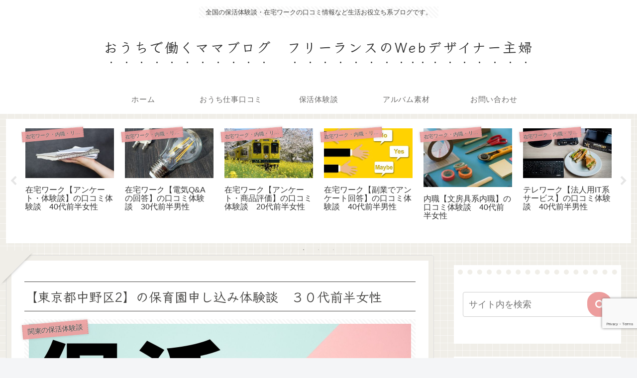

--- FILE ---
content_type: text/html; charset=utf-8
request_url: https://www.google.com/recaptcha/api2/anchor?ar=1&k=6LflsaUcAAAAAG4rfvN3kJq-tT7hIjKiUbVS3gX4&co=aHR0cHM6Ly9mcmVlbGFuY2UtbWFtYS53b3JrOjQ0Mw..&hl=en&v=PoyoqOPhxBO7pBk68S4YbpHZ&size=invisible&anchor-ms=20000&execute-ms=30000&cb=bheed91av4g4
body_size: 48724
content:
<!DOCTYPE HTML><html dir="ltr" lang="en"><head><meta http-equiv="Content-Type" content="text/html; charset=UTF-8">
<meta http-equiv="X-UA-Compatible" content="IE=edge">
<title>reCAPTCHA</title>
<style type="text/css">
/* cyrillic-ext */
@font-face {
  font-family: 'Roboto';
  font-style: normal;
  font-weight: 400;
  font-stretch: 100%;
  src: url(//fonts.gstatic.com/s/roboto/v48/KFO7CnqEu92Fr1ME7kSn66aGLdTylUAMa3GUBHMdazTgWw.woff2) format('woff2');
  unicode-range: U+0460-052F, U+1C80-1C8A, U+20B4, U+2DE0-2DFF, U+A640-A69F, U+FE2E-FE2F;
}
/* cyrillic */
@font-face {
  font-family: 'Roboto';
  font-style: normal;
  font-weight: 400;
  font-stretch: 100%;
  src: url(//fonts.gstatic.com/s/roboto/v48/KFO7CnqEu92Fr1ME7kSn66aGLdTylUAMa3iUBHMdazTgWw.woff2) format('woff2');
  unicode-range: U+0301, U+0400-045F, U+0490-0491, U+04B0-04B1, U+2116;
}
/* greek-ext */
@font-face {
  font-family: 'Roboto';
  font-style: normal;
  font-weight: 400;
  font-stretch: 100%;
  src: url(//fonts.gstatic.com/s/roboto/v48/KFO7CnqEu92Fr1ME7kSn66aGLdTylUAMa3CUBHMdazTgWw.woff2) format('woff2');
  unicode-range: U+1F00-1FFF;
}
/* greek */
@font-face {
  font-family: 'Roboto';
  font-style: normal;
  font-weight: 400;
  font-stretch: 100%;
  src: url(//fonts.gstatic.com/s/roboto/v48/KFO7CnqEu92Fr1ME7kSn66aGLdTylUAMa3-UBHMdazTgWw.woff2) format('woff2');
  unicode-range: U+0370-0377, U+037A-037F, U+0384-038A, U+038C, U+038E-03A1, U+03A3-03FF;
}
/* math */
@font-face {
  font-family: 'Roboto';
  font-style: normal;
  font-weight: 400;
  font-stretch: 100%;
  src: url(//fonts.gstatic.com/s/roboto/v48/KFO7CnqEu92Fr1ME7kSn66aGLdTylUAMawCUBHMdazTgWw.woff2) format('woff2');
  unicode-range: U+0302-0303, U+0305, U+0307-0308, U+0310, U+0312, U+0315, U+031A, U+0326-0327, U+032C, U+032F-0330, U+0332-0333, U+0338, U+033A, U+0346, U+034D, U+0391-03A1, U+03A3-03A9, U+03B1-03C9, U+03D1, U+03D5-03D6, U+03F0-03F1, U+03F4-03F5, U+2016-2017, U+2034-2038, U+203C, U+2040, U+2043, U+2047, U+2050, U+2057, U+205F, U+2070-2071, U+2074-208E, U+2090-209C, U+20D0-20DC, U+20E1, U+20E5-20EF, U+2100-2112, U+2114-2115, U+2117-2121, U+2123-214F, U+2190, U+2192, U+2194-21AE, U+21B0-21E5, U+21F1-21F2, U+21F4-2211, U+2213-2214, U+2216-22FF, U+2308-230B, U+2310, U+2319, U+231C-2321, U+2336-237A, U+237C, U+2395, U+239B-23B7, U+23D0, U+23DC-23E1, U+2474-2475, U+25AF, U+25B3, U+25B7, U+25BD, U+25C1, U+25CA, U+25CC, U+25FB, U+266D-266F, U+27C0-27FF, U+2900-2AFF, U+2B0E-2B11, U+2B30-2B4C, U+2BFE, U+3030, U+FF5B, U+FF5D, U+1D400-1D7FF, U+1EE00-1EEFF;
}
/* symbols */
@font-face {
  font-family: 'Roboto';
  font-style: normal;
  font-weight: 400;
  font-stretch: 100%;
  src: url(//fonts.gstatic.com/s/roboto/v48/KFO7CnqEu92Fr1ME7kSn66aGLdTylUAMaxKUBHMdazTgWw.woff2) format('woff2');
  unicode-range: U+0001-000C, U+000E-001F, U+007F-009F, U+20DD-20E0, U+20E2-20E4, U+2150-218F, U+2190, U+2192, U+2194-2199, U+21AF, U+21E6-21F0, U+21F3, U+2218-2219, U+2299, U+22C4-22C6, U+2300-243F, U+2440-244A, U+2460-24FF, U+25A0-27BF, U+2800-28FF, U+2921-2922, U+2981, U+29BF, U+29EB, U+2B00-2BFF, U+4DC0-4DFF, U+FFF9-FFFB, U+10140-1018E, U+10190-1019C, U+101A0, U+101D0-101FD, U+102E0-102FB, U+10E60-10E7E, U+1D2C0-1D2D3, U+1D2E0-1D37F, U+1F000-1F0FF, U+1F100-1F1AD, U+1F1E6-1F1FF, U+1F30D-1F30F, U+1F315, U+1F31C, U+1F31E, U+1F320-1F32C, U+1F336, U+1F378, U+1F37D, U+1F382, U+1F393-1F39F, U+1F3A7-1F3A8, U+1F3AC-1F3AF, U+1F3C2, U+1F3C4-1F3C6, U+1F3CA-1F3CE, U+1F3D4-1F3E0, U+1F3ED, U+1F3F1-1F3F3, U+1F3F5-1F3F7, U+1F408, U+1F415, U+1F41F, U+1F426, U+1F43F, U+1F441-1F442, U+1F444, U+1F446-1F449, U+1F44C-1F44E, U+1F453, U+1F46A, U+1F47D, U+1F4A3, U+1F4B0, U+1F4B3, U+1F4B9, U+1F4BB, U+1F4BF, U+1F4C8-1F4CB, U+1F4D6, U+1F4DA, U+1F4DF, U+1F4E3-1F4E6, U+1F4EA-1F4ED, U+1F4F7, U+1F4F9-1F4FB, U+1F4FD-1F4FE, U+1F503, U+1F507-1F50B, U+1F50D, U+1F512-1F513, U+1F53E-1F54A, U+1F54F-1F5FA, U+1F610, U+1F650-1F67F, U+1F687, U+1F68D, U+1F691, U+1F694, U+1F698, U+1F6AD, U+1F6B2, U+1F6B9-1F6BA, U+1F6BC, U+1F6C6-1F6CF, U+1F6D3-1F6D7, U+1F6E0-1F6EA, U+1F6F0-1F6F3, U+1F6F7-1F6FC, U+1F700-1F7FF, U+1F800-1F80B, U+1F810-1F847, U+1F850-1F859, U+1F860-1F887, U+1F890-1F8AD, U+1F8B0-1F8BB, U+1F8C0-1F8C1, U+1F900-1F90B, U+1F93B, U+1F946, U+1F984, U+1F996, U+1F9E9, U+1FA00-1FA6F, U+1FA70-1FA7C, U+1FA80-1FA89, U+1FA8F-1FAC6, U+1FACE-1FADC, U+1FADF-1FAE9, U+1FAF0-1FAF8, U+1FB00-1FBFF;
}
/* vietnamese */
@font-face {
  font-family: 'Roboto';
  font-style: normal;
  font-weight: 400;
  font-stretch: 100%;
  src: url(//fonts.gstatic.com/s/roboto/v48/KFO7CnqEu92Fr1ME7kSn66aGLdTylUAMa3OUBHMdazTgWw.woff2) format('woff2');
  unicode-range: U+0102-0103, U+0110-0111, U+0128-0129, U+0168-0169, U+01A0-01A1, U+01AF-01B0, U+0300-0301, U+0303-0304, U+0308-0309, U+0323, U+0329, U+1EA0-1EF9, U+20AB;
}
/* latin-ext */
@font-face {
  font-family: 'Roboto';
  font-style: normal;
  font-weight: 400;
  font-stretch: 100%;
  src: url(//fonts.gstatic.com/s/roboto/v48/KFO7CnqEu92Fr1ME7kSn66aGLdTylUAMa3KUBHMdazTgWw.woff2) format('woff2');
  unicode-range: U+0100-02BA, U+02BD-02C5, U+02C7-02CC, U+02CE-02D7, U+02DD-02FF, U+0304, U+0308, U+0329, U+1D00-1DBF, U+1E00-1E9F, U+1EF2-1EFF, U+2020, U+20A0-20AB, U+20AD-20C0, U+2113, U+2C60-2C7F, U+A720-A7FF;
}
/* latin */
@font-face {
  font-family: 'Roboto';
  font-style: normal;
  font-weight: 400;
  font-stretch: 100%;
  src: url(//fonts.gstatic.com/s/roboto/v48/KFO7CnqEu92Fr1ME7kSn66aGLdTylUAMa3yUBHMdazQ.woff2) format('woff2');
  unicode-range: U+0000-00FF, U+0131, U+0152-0153, U+02BB-02BC, U+02C6, U+02DA, U+02DC, U+0304, U+0308, U+0329, U+2000-206F, U+20AC, U+2122, U+2191, U+2193, U+2212, U+2215, U+FEFF, U+FFFD;
}
/* cyrillic-ext */
@font-face {
  font-family: 'Roboto';
  font-style: normal;
  font-weight: 500;
  font-stretch: 100%;
  src: url(//fonts.gstatic.com/s/roboto/v48/KFO7CnqEu92Fr1ME7kSn66aGLdTylUAMa3GUBHMdazTgWw.woff2) format('woff2');
  unicode-range: U+0460-052F, U+1C80-1C8A, U+20B4, U+2DE0-2DFF, U+A640-A69F, U+FE2E-FE2F;
}
/* cyrillic */
@font-face {
  font-family: 'Roboto';
  font-style: normal;
  font-weight: 500;
  font-stretch: 100%;
  src: url(//fonts.gstatic.com/s/roboto/v48/KFO7CnqEu92Fr1ME7kSn66aGLdTylUAMa3iUBHMdazTgWw.woff2) format('woff2');
  unicode-range: U+0301, U+0400-045F, U+0490-0491, U+04B0-04B1, U+2116;
}
/* greek-ext */
@font-face {
  font-family: 'Roboto';
  font-style: normal;
  font-weight: 500;
  font-stretch: 100%;
  src: url(//fonts.gstatic.com/s/roboto/v48/KFO7CnqEu92Fr1ME7kSn66aGLdTylUAMa3CUBHMdazTgWw.woff2) format('woff2');
  unicode-range: U+1F00-1FFF;
}
/* greek */
@font-face {
  font-family: 'Roboto';
  font-style: normal;
  font-weight: 500;
  font-stretch: 100%;
  src: url(//fonts.gstatic.com/s/roboto/v48/KFO7CnqEu92Fr1ME7kSn66aGLdTylUAMa3-UBHMdazTgWw.woff2) format('woff2');
  unicode-range: U+0370-0377, U+037A-037F, U+0384-038A, U+038C, U+038E-03A1, U+03A3-03FF;
}
/* math */
@font-face {
  font-family: 'Roboto';
  font-style: normal;
  font-weight: 500;
  font-stretch: 100%;
  src: url(//fonts.gstatic.com/s/roboto/v48/KFO7CnqEu92Fr1ME7kSn66aGLdTylUAMawCUBHMdazTgWw.woff2) format('woff2');
  unicode-range: U+0302-0303, U+0305, U+0307-0308, U+0310, U+0312, U+0315, U+031A, U+0326-0327, U+032C, U+032F-0330, U+0332-0333, U+0338, U+033A, U+0346, U+034D, U+0391-03A1, U+03A3-03A9, U+03B1-03C9, U+03D1, U+03D5-03D6, U+03F0-03F1, U+03F4-03F5, U+2016-2017, U+2034-2038, U+203C, U+2040, U+2043, U+2047, U+2050, U+2057, U+205F, U+2070-2071, U+2074-208E, U+2090-209C, U+20D0-20DC, U+20E1, U+20E5-20EF, U+2100-2112, U+2114-2115, U+2117-2121, U+2123-214F, U+2190, U+2192, U+2194-21AE, U+21B0-21E5, U+21F1-21F2, U+21F4-2211, U+2213-2214, U+2216-22FF, U+2308-230B, U+2310, U+2319, U+231C-2321, U+2336-237A, U+237C, U+2395, U+239B-23B7, U+23D0, U+23DC-23E1, U+2474-2475, U+25AF, U+25B3, U+25B7, U+25BD, U+25C1, U+25CA, U+25CC, U+25FB, U+266D-266F, U+27C0-27FF, U+2900-2AFF, U+2B0E-2B11, U+2B30-2B4C, U+2BFE, U+3030, U+FF5B, U+FF5D, U+1D400-1D7FF, U+1EE00-1EEFF;
}
/* symbols */
@font-face {
  font-family: 'Roboto';
  font-style: normal;
  font-weight: 500;
  font-stretch: 100%;
  src: url(//fonts.gstatic.com/s/roboto/v48/KFO7CnqEu92Fr1ME7kSn66aGLdTylUAMaxKUBHMdazTgWw.woff2) format('woff2');
  unicode-range: U+0001-000C, U+000E-001F, U+007F-009F, U+20DD-20E0, U+20E2-20E4, U+2150-218F, U+2190, U+2192, U+2194-2199, U+21AF, U+21E6-21F0, U+21F3, U+2218-2219, U+2299, U+22C4-22C6, U+2300-243F, U+2440-244A, U+2460-24FF, U+25A0-27BF, U+2800-28FF, U+2921-2922, U+2981, U+29BF, U+29EB, U+2B00-2BFF, U+4DC0-4DFF, U+FFF9-FFFB, U+10140-1018E, U+10190-1019C, U+101A0, U+101D0-101FD, U+102E0-102FB, U+10E60-10E7E, U+1D2C0-1D2D3, U+1D2E0-1D37F, U+1F000-1F0FF, U+1F100-1F1AD, U+1F1E6-1F1FF, U+1F30D-1F30F, U+1F315, U+1F31C, U+1F31E, U+1F320-1F32C, U+1F336, U+1F378, U+1F37D, U+1F382, U+1F393-1F39F, U+1F3A7-1F3A8, U+1F3AC-1F3AF, U+1F3C2, U+1F3C4-1F3C6, U+1F3CA-1F3CE, U+1F3D4-1F3E0, U+1F3ED, U+1F3F1-1F3F3, U+1F3F5-1F3F7, U+1F408, U+1F415, U+1F41F, U+1F426, U+1F43F, U+1F441-1F442, U+1F444, U+1F446-1F449, U+1F44C-1F44E, U+1F453, U+1F46A, U+1F47D, U+1F4A3, U+1F4B0, U+1F4B3, U+1F4B9, U+1F4BB, U+1F4BF, U+1F4C8-1F4CB, U+1F4D6, U+1F4DA, U+1F4DF, U+1F4E3-1F4E6, U+1F4EA-1F4ED, U+1F4F7, U+1F4F9-1F4FB, U+1F4FD-1F4FE, U+1F503, U+1F507-1F50B, U+1F50D, U+1F512-1F513, U+1F53E-1F54A, U+1F54F-1F5FA, U+1F610, U+1F650-1F67F, U+1F687, U+1F68D, U+1F691, U+1F694, U+1F698, U+1F6AD, U+1F6B2, U+1F6B9-1F6BA, U+1F6BC, U+1F6C6-1F6CF, U+1F6D3-1F6D7, U+1F6E0-1F6EA, U+1F6F0-1F6F3, U+1F6F7-1F6FC, U+1F700-1F7FF, U+1F800-1F80B, U+1F810-1F847, U+1F850-1F859, U+1F860-1F887, U+1F890-1F8AD, U+1F8B0-1F8BB, U+1F8C0-1F8C1, U+1F900-1F90B, U+1F93B, U+1F946, U+1F984, U+1F996, U+1F9E9, U+1FA00-1FA6F, U+1FA70-1FA7C, U+1FA80-1FA89, U+1FA8F-1FAC6, U+1FACE-1FADC, U+1FADF-1FAE9, U+1FAF0-1FAF8, U+1FB00-1FBFF;
}
/* vietnamese */
@font-face {
  font-family: 'Roboto';
  font-style: normal;
  font-weight: 500;
  font-stretch: 100%;
  src: url(//fonts.gstatic.com/s/roboto/v48/KFO7CnqEu92Fr1ME7kSn66aGLdTylUAMa3OUBHMdazTgWw.woff2) format('woff2');
  unicode-range: U+0102-0103, U+0110-0111, U+0128-0129, U+0168-0169, U+01A0-01A1, U+01AF-01B0, U+0300-0301, U+0303-0304, U+0308-0309, U+0323, U+0329, U+1EA0-1EF9, U+20AB;
}
/* latin-ext */
@font-face {
  font-family: 'Roboto';
  font-style: normal;
  font-weight: 500;
  font-stretch: 100%;
  src: url(//fonts.gstatic.com/s/roboto/v48/KFO7CnqEu92Fr1ME7kSn66aGLdTylUAMa3KUBHMdazTgWw.woff2) format('woff2');
  unicode-range: U+0100-02BA, U+02BD-02C5, U+02C7-02CC, U+02CE-02D7, U+02DD-02FF, U+0304, U+0308, U+0329, U+1D00-1DBF, U+1E00-1E9F, U+1EF2-1EFF, U+2020, U+20A0-20AB, U+20AD-20C0, U+2113, U+2C60-2C7F, U+A720-A7FF;
}
/* latin */
@font-face {
  font-family: 'Roboto';
  font-style: normal;
  font-weight: 500;
  font-stretch: 100%;
  src: url(//fonts.gstatic.com/s/roboto/v48/KFO7CnqEu92Fr1ME7kSn66aGLdTylUAMa3yUBHMdazQ.woff2) format('woff2');
  unicode-range: U+0000-00FF, U+0131, U+0152-0153, U+02BB-02BC, U+02C6, U+02DA, U+02DC, U+0304, U+0308, U+0329, U+2000-206F, U+20AC, U+2122, U+2191, U+2193, U+2212, U+2215, U+FEFF, U+FFFD;
}
/* cyrillic-ext */
@font-face {
  font-family: 'Roboto';
  font-style: normal;
  font-weight: 900;
  font-stretch: 100%;
  src: url(//fonts.gstatic.com/s/roboto/v48/KFO7CnqEu92Fr1ME7kSn66aGLdTylUAMa3GUBHMdazTgWw.woff2) format('woff2');
  unicode-range: U+0460-052F, U+1C80-1C8A, U+20B4, U+2DE0-2DFF, U+A640-A69F, U+FE2E-FE2F;
}
/* cyrillic */
@font-face {
  font-family: 'Roboto';
  font-style: normal;
  font-weight: 900;
  font-stretch: 100%;
  src: url(//fonts.gstatic.com/s/roboto/v48/KFO7CnqEu92Fr1ME7kSn66aGLdTylUAMa3iUBHMdazTgWw.woff2) format('woff2');
  unicode-range: U+0301, U+0400-045F, U+0490-0491, U+04B0-04B1, U+2116;
}
/* greek-ext */
@font-face {
  font-family: 'Roboto';
  font-style: normal;
  font-weight: 900;
  font-stretch: 100%;
  src: url(//fonts.gstatic.com/s/roboto/v48/KFO7CnqEu92Fr1ME7kSn66aGLdTylUAMa3CUBHMdazTgWw.woff2) format('woff2');
  unicode-range: U+1F00-1FFF;
}
/* greek */
@font-face {
  font-family: 'Roboto';
  font-style: normal;
  font-weight: 900;
  font-stretch: 100%;
  src: url(//fonts.gstatic.com/s/roboto/v48/KFO7CnqEu92Fr1ME7kSn66aGLdTylUAMa3-UBHMdazTgWw.woff2) format('woff2');
  unicode-range: U+0370-0377, U+037A-037F, U+0384-038A, U+038C, U+038E-03A1, U+03A3-03FF;
}
/* math */
@font-face {
  font-family: 'Roboto';
  font-style: normal;
  font-weight: 900;
  font-stretch: 100%;
  src: url(//fonts.gstatic.com/s/roboto/v48/KFO7CnqEu92Fr1ME7kSn66aGLdTylUAMawCUBHMdazTgWw.woff2) format('woff2');
  unicode-range: U+0302-0303, U+0305, U+0307-0308, U+0310, U+0312, U+0315, U+031A, U+0326-0327, U+032C, U+032F-0330, U+0332-0333, U+0338, U+033A, U+0346, U+034D, U+0391-03A1, U+03A3-03A9, U+03B1-03C9, U+03D1, U+03D5-03D6, U+03F0-03F1, U+03F4-03F5, U+2016-2017, U+2034-2038, U+203C, U+2040, U+2043, U+2047, U+2050, U+2057, U+205F, U+2070-2071, U+2074-208E, U+2090-209C, U+20D0-20DC, U+20E1, U+20E5-20EF, U+2100-2112, U+2114-2115, U+2117-2121, U+2123-214F, U+2190, U+2192, U+2194-21AE, U+21B0-21E5, U+21F1-21F2, U+21F4-2211, U+2213-2214, U+2216-22FF, U+2308-230B, U+2310, U+2319, U+231C-2321, U+2336-237A, U+237C, U+2395, U+239B-23B7, U+23D0, U+23DC-23E1, U+2474-2475, U+25AF, U+25B3, U+25B7, U+25BD, U+25C1, U+25CA, U+25CC, U+25FB, U+266D-266F, U+27C0-27FF, U+2900-2AFF, U+2B0E-2B11, U+2B30-2B4C, U+2BFE, U+3030, U+FF5B, U+FF5D, U+1D400-1D7FF, U+1EE00-1EEFF;
}
/* symbols */
@font-face {
  font-family: 'Roboto';
  font-style: normal;
  font-weight: 900;
  font-stretch: 100%;
  src: url(//fonts.gstatic.com/s/roboto/v48/KFO7CnqEu92Fr1ME7kSn66aGLdTylUAMaxKUBHMdazTgWw.woff2) format('woff2');
  unicode-range: U+0001-000C, U+000E-001F, U+007F-009F, U+20DD-20E0, U+20E2-20E4, U+2150-218F, U+2190, U+2192, U+2194-2199, U+21AF, U+21E6-21F0, U+21F3, U+2218-2219, U+2299, U+22C4-22C6, U+2300-243F, U+2440-244A, U+2460-24FF, U+25A0-27BF, U+2800-28FF, U+2921-2922, U+2981, U+29BF, U+29EB, U+2B00-2BFF, U+4DC0-4DFF, U+FFF9-FFFB, U+10140-1018E, U+10190-1019C, U+101A0, U+101D0-101FD, U+102E0-102FB, U+10E60-10E7E, U+1D2C0-1D2D3, U+1D2E0-1D37F, U+1F000-1F0FF, U+1F100-1F1AD, U+1F1E6-1F1FF, U+1F30D-1F30F, U+1F315, U+1F31C, U+1F31E, U+1F320-1F32C, U+1F336, U+1F378, U+1F37D, U+1F382, U+1F393-1F39F, U+1F3A7-1F3A8, U+1F3AC-1F3AF, U+1F3C2, U+1F3C4-1F3C6, U+1F3CA-1F3CE, U+1F3D4-1F3E0, U+1F3ED, U+1F3F1-1F3F3, U+1F3F5-1F3F7, U+1F408, U+1F415, U+1F41F, U+1F426, U+1F43F, U+1F441-1F442, U+1F444, U+1F446-1F449, U+1F44C-1F44E, U+1F453, U+1F46A, U+1F47D, U+1F4A3, U+1F4B0, U+1F4B3, U+1F4B9, U+1F4BB, U+1F4BF, U+1F4C8-1F4CB, U+1F4D6, U+1F4DA, U+1F4DF, U+1F4E3-1F4E6, U+1F4EA-1F4ED, U+1F4F7, U+1F4F9-1F4FB, U+1F4FD-1F4FE, U+1F503, U+1F507-1F50B, U+1F50D, U+1F512-1F513, U+1F53E-1F54A, U+1F54F-1F5FA, U+1F610, U+1F650-1F67F, U+1F687, U+1F68D, U+1F691, U+1F694, U+1F698, U+1F6AD, U+1F6B2, U+1F6B9-1F6BA, U+1F6BC, U+1F6C6-1F6CF, U+1F6D3-1F6D7, U+1F6E0-1F6EA, U+1F6F0-1F6F3, U+1F6F7-1F6FC, U+1F700-1F7FF, U+1F800-1F80B, U+1F810-1F847, U+1F850-1F859, U+1F860-1F887, U+1F890-1F8AD, U+1F8B0-1F8BB, U+1F8C0-1F8C1, U+1F900-1F90B, U+1F93B, U+1F946, U+1F984, U+1F996, U+1F9E9, U+1FA00-1FA6F, U+1FA70-1FA7C, U+1FA80-1FA89, U+1FA8F-1FAC6, U+1FACE-1FADC, U+1FADF-1FAE9, U+1FAF0-1FAF8, U+1FB00-1FBFF;
}
/* vietnamese */
@font-face {
  font-family: 'Roboto';
  font-style: normal;
  font-weight: 900;
  font-stretch: 100%;
  src: url(//fonts.gstatic.com/s/roboto/v48/KFO7CnqEu92Fr1ME7kSn66aGLdTylUAMa3OUBHMdazTgWw.woff2) format('woff2');
  unicode-range: U+0102-0103, U+0110-0111, U+0128-0129, U+0168-0169, U+01A0-01A1, U+01AF-01B0, U+0300-0301, U+0303-0304, U+0308-0309, U+0323, U+0329, U+1EA0-1EF9, U+20AB;
}
/* latin-ext */
@font-face {
  font-family: 'Roboto';
  font-style: normal;
  font-weight: 900;
  font-stretch: 100%;
  src: url(//fonts.gstatic.com/s/roboto/v48/KFO7CnqEu92Fr1ME7kSn66aGLdTylUAMa3KUBHMdazTgWw.woff2) format('woff2');
  unicode-range: U+0100-02BA, U+02BD-02C5, U+02C7-02CC, U+02CE-02D7, U+02DD-02FF, U+0304, U+0308, U+0329, U+1D00-1DBF, U+1E00-1E9F, U+1EF2-1EFF, U+2020, U+20A0-20AB, U+20AD-20C0, U+2113, U+2C60-2C7F, U+A720-A7FF;
}
/* latin */
@font-face {
  font-family: 'Roboto';
  font-style: normal;
  font-weight: 900;
  font-stretch: 100%;
  src: url(//fonts.gstatic.com/s/roboto/v48/KFO7CnqEu92Fr1ME7kSn66aGLdTylUAMa3yUBHMdazQ.woff2) format('woff2');
  unicode-range: U+0000-00FF, U+0131, U+0152-0153, U+02BB-02BC, U+02C6, U+02DA, U+02DC, U+0304, U+0308, U+0329, U+2000-206F, U+20AC, U+2122, U+2191, U+2193, U+2212, U+2215, U+FEFF, U+FFFD;
}

</style>
<link rel="stylesheet" type="text/css" href="https://www.gstatic.com/recaptcha/releases/PoyoqOPhxBO7pBk68S4YbpHZ/styles__ltr.css">
<script nonce="6YRqM3WJOv2vy1MxCdRpgw" type="text/javascript">window['__recaptcha_api'] = 'https://www.google.com/recaptcha/api2/';</script>
<script type="text/javascript" src="https://www.gstatic.com/recaptcha/releases/PoyoqOPhxBO7pBk68S4YbpHZ/recaptcha__en.js" nonce="6YRqM3WJOv2vy1MxCdRpgw">
      
    </script></head>
<body><div id="rc-anchor-alert" class="rc-anchor-alert"></div>
<input type="hidden" id="recaptcha-token" value="[base64]">
<script type="text/javascript" nonce="6YRqM3WJOv2vy1MxCdRpgw">
      recaptcha.anchor.Main.init("[\x22ainput\x22,[\x22bgdata\x22,\x22\x22,\[base64]/[base64]/[base64]/[base64]/[base64]/[base64]/KGcoTywyNTMsTy5PKSxVRyhPLEMpKTpnKE8sMjUzLEMpLE8pKSxsKSksTykpfSxieT1mdW5jdGlvbihDLE8sdSxsKXtmb3IobD0odT1SKEMpLDApO08+MDtPLS0pbD1sPDw4fFooQyk7ZyhDLHUsbCl9LFVHPWZ1bmN0aW9uKEMsTyl7Qy5pLmxlbmd0aD4xMDQ/[base64]/[base64]/[base64]/[base64]/[base64]/[base64]/[base64]\\u003d\x22,\[base64]\\u003d\x22,\x22w57Du8K2I8KFw5xcw4UyO8KtwqQxwpXDtxRmNgZlwq0pw4fDtsKzwr3CrWNQwrtpw4rDrkvDvsOJwqY0UsOBLALClmEvSG/DrsOpGsKxw4FCZnbChSIESMOLw4jCiMKbw7vClsKZwr3CoMONAgzCssKFc8KiwqbCsyJfAcOvw67Cg8KrwprCllvCh8OgAjZeWsOsC8KqaDBycMOHHh/Cg8KCJhQTw60rYkVAwqvCmcOGw6bDhsOcTwpRwqIFwoUtw4TDkwgFwoAOwoTCnsOLSsKWw4LClFbCusK7IRMyUMKXw5/[base64]/PVt2w4HCjhcjTm95LwTCtnRDw4zDk0LCgTzDvcKUwpjDjn0swrJATMOLw5DDs8KIwo3DhEs1w6dAw5/DjMKmAWA2worDrsO6wqHCmRzCgsO/[base64]/[base64]/HMK7dyLCk8OtwpvCmwgbFsOCwqYcwpATccK7P8OSwo1mDm4nHMKiwpDChzrCnAIxwp1Kw57CncKcw6huZ3PCoGV6w4wawrnDjMKcfkgPwonCh2M5LB8Ew5LDr8ObQsOkw7PDjsOVwpvDsMKlwo4DwrYWGClCYcKrwo3Drg0ew6/DjsK7T8Kxw77Di8K2wpzDosOOwrXDgsKqwqXDlhfDsmbCq8K5wqlVUcOcwrp2FVbDnTQzDgnCpcOPd8KsZsOiw5DDrANiVsK/EFjDlcOjfsKkwoRnwq9XwodcZ8KkwqhfU8O3Dgt1wph7w4DDlwPDqHo2AVfCskPDlD1uw5g6wo/CsVQsw6nDrcKswqsICF3Di2/DscO9IFHDisOdwoE/F8OkwrzDrjAnw4MKwqXCkcOnw5M5wpJ9FGHCogAIw7VSwp/[base64]/CuMK0SgVAw5IEw6TCsU8SMsOidMOgW8OrfcOzwqfDllzDqsOxw5bDokw0FcO+I8OzMWvDi0NXT8KUW8KHwrHCk2UKfnLDqMKrwqjCmsKmwoAteiTDvjDDnEcNJAt+wqAPRcO7w4XDh8OkwoTClMOuwobCrcKFJMONw44QI8O+ESk1FF/CrcOOwocRwqwXw7I2X8OQwpLCjD5Hwr0vZnRKwpViwpRLUcKLRsKdw6bCk8OCwq5jw4LCisKvwofCq8KEERXDnjnCpRYbdW8gWkbCp8OrW8KffMKdH8OiK8OPWsOxKMKvworDkh43V8Kedmgnw7jCnBHCvcO2wqjCjGXDpQwEw68/wovCo2oHwp3CocK2wrbDtT3DlHrDriXCtU8Aw4HCn3MXEcK1em7Dk8O6JMOZwq3CmzZLB8KiFx3CrmTDoEpkw4Bvw6bCnz7DlkrDum3CgU0gacOpLMOaP8OJc0fDosO5wp9Cw57DvsO9wp/CkMOhwr3CusOHwo7DuMOJw6IbR0BVY1fCmMK8P0lUwq8Sw44iwrnCnznCm8OPCVXClCbCgnnCkWhKSCXDuh15Th0iwp07w5o0Qz3DgcOBw5LDiMOEOz1Ww7Z8FMKgw74TwrFjf8KLw7DCvzg/w6hmwqjDkQhjw7xgwpvDlxzDqRnCvsOrw67CtsKFF8Ocwo3Dq14PwpsUwoFvwrtdR8Oww752J2VeLQHDtknCucO/[base64]/Cly9MSSA1Sn3Clz7Drj/Dlh1SM8OkwoRUwrbDt3LChcKzwrvDhcKJTmHCisK4wpAQwoHCjsKlwpwre8K5T8OewpjCk8OIwppbw60XCMKlwoPCs8KBIMKXw6huI8O6wo4vQR7Dkm/DscKSUMKqWMOuwpTCiRUbBMKrDMOewq9hw5Jzw4lOw5NOBcOrXFDCsHFhw6YaPHFwBhrCucOYw4dNcMKFwrDCuMOhwpFgBGZXOMK/w7Vsw5dIKSUEXGLCisKHH1fDl8OAw58jKgDDjsKpwofCumPDnyvDosKqZDDDgC0YCEjDhMK/wqHCusKza8O3Om1Qw6YCw4/CjsOMw63DnyExVXsgLztMw59jwpI2w54gQsKEwpRFwp0ywrjCssOZAcK+Jhx5TxzDtsOww683NMKVwoQEWcK0wqFrIcOeBsOzWsObK8KYwqzDoCDDhMKZBztKRsOcwp4iwqHCtH1/QcKFwrwfNwXChwEpISoiRirCisKFw4HChmHCpMKlw54Tw6cxwqUAAcO6wp0Bw7s5w4nDkVZYCMK3w4tFw5Vzw7LCkBJvL1bDqMOBRxVIw7fCtsO7wq3CrF3Dk8KbHH4LGHcMw7x/[base64]/CkMO7w7PDqT3DksKgaAsRL8KzwpnDgMO5HcOIwrPDgTl7wr0Gw61ww5vDnmnDhcKVY8O2VcOjUcOLCsKYJsOCw4jDsS/DtsKrwp/CoUnCjhTCowvCh1HDv8ONwohoSMOjPsKHAsKSw499w6oZwpsQwplqw5kdwownBmdJM8Kxwosqw7bCoCEwMC4iwqvCjFsiw48/w7VNwojClcO1wqnDjAhKwpdNGsKcYcOgacO3PcO+b27DkhVfQF1hw7/Cn8KyWcKGLRDDj8KkbMOQw5dfwpXCh1zCmMOHwr/CthjCpcKVwp7DjV/DjVjCpcOXw4PDssKSPMOGScK4w7txIcOMwoMOw4vCtMKZV8OpwqjDlkltwozCvhQrw6VQwr/CrjQBwpXCqcOzw7tGEMKYccO5RBTClA4Rd1MuPMOVbsKgw5Avf1DDgzTCvnDDksO9wrzCijRCwp7CqUfCmBfDqsOjL8OULsKqwpjCosKsWsKmw4jCuMKdAcKgw6pXwoA5OcKhFMORBMOPw7YVB07Cq8Otw6TCtX9WDFnChsOWd8OCwql1PMO+w7bCv8K7wrzCm8Kwwr/CkzDCqMK6AcK+EsKhecOVwqFrSMKIwo1Zw6tww51IUXfDncOJWMOBDAzCncKXw7bCgg8WwqM9cFQDwrTChTPCucKaw6QDwohxDFPCisOdWMOaVB0BP8OYw6bCkXrDn1LCkcKBd8Krw7w/w4zCpRY5w7kdw7fDpcO7b2ELw5xUZ8KSDsOlKQ1Mw7HDjcOhTzV4wrLCimIKw6RuOMK+wqg8wohSw4YUIcOkw5MLw6AXWyBgTMO2w5Y+wpTCuSsVZXjDjF5Dwq/DmcK2wrQYw5nDtQFXdMORbsK7eFE2wogEw7/DocOSLcOMwqAxw4JbccKhw4xaWxxnY8KPK8OFwrPDoMOxFcKEH1/DmClnXBNRe3Baw6jDs8KhM8ORIMO4w6TCsy3CpX/Clhlmwq1rw6TDi2oAezl4U8O2dgNkw5jCqlfCrsKFw4t/wr/Cr8KXw4fCocK4w5UGwpfCiUNTw5/Dn8K3w6DCpcOXw6DDtjY5wrZ+w5PDqMOJwrrDv3rCuMOGw5hvEhk9Fm7DpndVZx3DqQDDmgRDKcKlwqzDuk7CtlFcYcOFw7VlNcKpBy/CmcKdwr1TK8OgKhTCjcOowqbDgcOZwoPCqBXCmnE/[base64]/Dr8O1wpXCrsORdjkqVHJNw7UWfRPClWJkw5rCs0kuakvDhMKgAikPFk/DnsO4w6sgw6LDo2XDp1bDumLCj8OQUDo/[base64]/CkA0eGsOibsO3eEgfwpkPdcOHwo8ywrVrXsKjw6g+w4lZfsOgw453IsOrDcO8w4Q0wrU2E8OFwoI0KSktaGNQwpU5D07DjGp3wp/[base64]/ClsK4wrV/[base64]/DkmE6RcKcO8KnZEUmwrrCvcOCOsKlIsKTRm0Qw4DCpyk1ACoxwrrCuyTDpsKyw6zDmXfDvMOqGD/[base64]/Dm8OpXcK9TMO1wrEaJMKkwo9Cw7smwrhQw6dBJcO7w7PCiz7CmMKebGoeB8KmwonDu3NcwpNzFMKwEsOwIzjCvydXMkrDrhRqw4kbXsOqDsKJwrjCqXPClQvDh8KrccOtw7TCmGHCjnDCtUzCqxZ/IMK7w77Cm3ZZwpVGwr/Cn1FfXkUoIF4JwpLDomXDtcKCak3CicOqRER0w7gtw7AtwoVYw67DjngwwqHDjyXCv8K8eRrCkH0YwrLDm2s4A1HDvyIUdsKXNVTCmSYtw7HDtMK3wpMra1nCtHgWP8KQKMO/wpHChAHCp0fDpsOLWcKQwpPCtsOkw7pPPg/DrcK/acKDw7J5CMO6w4wwwprCjsKCJsKzw54Jw5cRfsOWeGDDscOrwoNnw4PCuMK4w53DnsOvDynDgsKPIzfCsV7CtWrCm8Kmw5MGPsO3SkhlMxVIIVYVw7/ChTQaw4LDlWXCrcOewq8Fw5jCl1MMASXCol03MWLDgC4fwo8bGxnDqsOPw7HClxpKw7ZLw73DhMK4wq/CglPCi8OOwoAvwr3CgcOjSsKTDDMNw4wbH8K8XcKzeyJmUsKlwpLDrznDtFFewoFEBcK9w4HDucOtw5lFeMOJw5bCvl3Cl0IXU3UCwrt2CW/CjMKuw6YKEGxDWHFawopsw5glDcKSMBp3wpIYw61LWxrCu8Kiwodzw7XCmllzQMOhfG5gW8K5wo/DocO8K8OHBsOnHcKFw7IMCixewpQULm/CiUXChMK+w6Ylwrg1wqMvDFPCqcKTVgghwo/ChMKcwoIYwpjDssOIw4thVwIqw7oDw5zCpcKTSMOKwoddRMKew4JzB8Oow4QXMBLCvG/DtSbClMKwZsOow6PDmTklw6w9w5dtwpp8w6kaw7lLwrgNwoHCjh/CjiHCvx/CgngGwpV/GcKYwrdCExVBMgUEw4dDwqkEwqPCig5uQMKlfsKWYsOYwqbDsSBYMMOcwpTCtsKgw6TCjcK1w5/Dk2NGwoEdAAnCi8K/wrVYI8KcdEdNwpQLRcO5wrnCiEgKw6HCnDrDu8OWw7VKSjvDucOiwpd+XGrDj8OSCcOidsODw6U5w7g7BjPDkcOcLsOoGsOIGUjDln4xw7XCnsOcKmDCpVLCjCxOw67CmjVAJ8OhJ8OTwoHCnl4Mw4nDiVjCt2jCjEvDjH/CphjDj8KRwpcgCcKReyLDrjXCscO9V8OjeVTDhmnCuVDDmijCkcOBJxVqwq4Hw6LDosKjw4/DhmPCu8OiwrHCjcOmXBjCuCzDusOUIMK6L8O1VsK1W8Kew6LDq8OXw5hLemLCkCvCvcOwQ8KNwr7Cp8KMG1Q4VMOew6hKUSUKwqRHXhXCoMOLYMKVwr84XsKNw4Qxw7fDvMKaw7/DicO5wqPDqsKHF0TCvTEwwrPDkxrCuWPCqsKXL8O1w7VuDsKpw5V1XsONw6hsfHIkw45HwrHCpcO7w7TDk8O5ZQhresKwwqzDuUrCiMOWFMOiw6/CtsOcw7DCrDjDoMOIwr9vGMO8XXAOIcOkCkfDslA9X8OXLsK4wrxPOMOnwovCpBwvPR0HwosywovDrsKPw43CqsK7TlxtQsKWw7gAwo/Cknt2f8KNwr/[base64]/Dl8K8CCZtw4YAwq3DssKaw6dhCVXDpsKcLMOmNcKTI3g4YiMMMsOBw7c/[base64]/[base64]/[base64]/CrsKZXUbCvXvCu8KHVyxQLkMkZsKTwrEiwr9aXxbCoDkywpbCiAYTw7PCli/Cs8KRPVkcwpwucisLw7h+N8KTNMKjwrw0EMOTRz/CtVANAR/DsMKXUMKcCgkzQgXCrMOhPVjDriDCqUTCrEMwwrbDusO2V8Ozw4zCgcOsw6nDnkEdw5jCqwvDpRDCgQ4iwoR+wq/[base64]/[base64]/Ch3bDvhhHw4RMwojChXTDpC/DsWnCscKbU8OOwpISUsO4ZF3DhMOFwpjDgVQyYcOFwpTDpC/Csk0EZMKqN0/CncK1VCfDsDTCgsKSTMK5wogvDAHCsjrCpQdKw4rDjXvCjMOuwrMVCjFyGi9HMBlTMsOiw7YCf2zClsOuw5bDi8Ovw5XDmHrDgsKkw67DqsOYw54NZFXDomgaw67Cj8OWD8K/w7nDrCPCpkIVw4Y8w4JpasOowpLCnMOkTQlPeWDDjw4Pwr/[base64]/CncKTbcORw4fCnFRow4LCjU09w6JkYsKsC3/DsF5IRMKlO8KXPsOqw5YIwosNdsOxw6DCqsOyeVnDm8Kww5PCmcK8w6Fewq0pTFQWwqvDlnUHLcKiQMKRX8OTwr4idQPCvVlSJGFjwobCisKNw7FrSMK8LDUYEwE/esO6UQxsO8OWUcOQOmcFBcKbwofCosOMwqrCssKnTjrDgcKLwprCtTA8wrBzwp3DiwHCkXvClsOKw4fCpQUyWWoMwrBYPU/DuG/CgDRoCQ42GMKoeMO4wo/CvGQrFCDCm8Ksw6bDrAPDksKiw6jCnTF/w45/[base64]/[base64]/CkFALEnPCn8KySsO2wopiw4HDicOfAAJzDcOGOktDDMOMbHnDsAxrw5jCoUtRwoXCsjfCsj09wpAcwq/Dp8Oaw5PCjV0ofsKTfcKzawtjcAPDng7CpsKlwrfDqhNQwo/[base64]/CrCk2w7QEw57Dnjsaw6wyw5vCvcKeJxHDiB3Cs2vCsF4/w7jDkFnCvRXDqEDCoMK8w4rCpFMKf8OYwrHDqQlVwpjDhDDCjBjDmMKITMK+Z0vCrMOMw4bDr3jDliQQwpBgwobCqcOoLcK7dMKKbMO/w6kDw7ovwp4RwpAcw7rCi0vDu8KvworDqMKDw5TCgsO2w61oeRvDunQsw4NbEcKFw657fMKmUT1Uw6QmwqZIw7rDpn/Dm1bDnWDDmzMcVgBra8KRfQ3ClcOjwo9UFcO4CsOkw6HClEDCu8OWTMOxw4Ixwr08BVclw4FUw7UuG8OfXMOEbhBdwrzDtMO0wo7CtMOPUsOvw6fCicK5XsOzCRDDm23CokrCqzHDmMK+wpbDqsObwpDDjg9BJSgdcMKhw7fDtAtJwqldVQ/DnB3DgcOnwqHCpFjDiUbCkcK4w7rCmMKnw5zDjisIesOKb8OrNhjDlS3DokfDlMOsXyjCrydjwqV1w7zCpsK1LHViwr4yw4nCnH/DonPDnw3CosOHVQTDqU08J2IXwq45woPCqcOjIwhyw4dlWXQsOUsZE2bDq8Kewo/Dpw3DlEtRbwtswoPDlkbDvirCucK/PHnDvMKfYxrCgMOENy4NHDd3WXtiIk7DsDJKwqplwoQjK8OPX8K0wrHDtyhsMsOnSnzDrsKjwo7ClsKqwovDocOzwpfDkzrDrMK7HMKFwq5sw6vCg3XDinXDpUoew7VgY8OdKl/[base64]/DisKeNSjDgsKoclrCqhUmwpfDpgwjw5lzw40Pw5Euw5bDp8OhQMK9wq1wbBMwcMO3w50dwotOJgh9QiTDtH7CkD96w6/DiR5DNXliw5Qew7jCrsO/J8KswonCosOvC8OmBMOvwpEEw6vCnU1Bw5xcwrdrFsOuw47Cm8K4aFXCuMOVwr5ROsOJwrvCi8KaVcOOwqR5YzXDjkJ5w6vCpBLDrsORYsOsCBhHw4HChR4dwqolZsKENgnDg8O7w6Q/wqPCjMKHcsOfw7cdOMKxI8Oxwr0/w5NFw4/Cg8OKwosYw7DCjsKpwq7Dq8KANsOzw4QMT11iSMKhVF/[base64]/DrmB6VMOYw6UdJcOzw79iwrtUKRF+wozCnMOQwopqSMOKw7XDijFtQ8Kxw6MgNsOvwppRAsKkwoHCjWrCg8OTTsO8AWTDmAg/w4nCpE/DkmVyw75ieyJtcxpmw5tLZj51w6zCnjRcOcOoQsKXEh13CADDjcKewqNLwpPDnUUYwqzCsBBmJsOEY8KWUX3CgEbDhMKuM8KlwrXDhsOWGcO6VcK/LEUTw6xuwrPCmiRXfMO5wq0xwrHCgsKcFzXDtsOKwrFMHXTCh35qwqjDhVjDocO0PcKnUsOBa8ObJT/DnEo+FsKoT8OMwrTDgFJsMcOEwrVzGAzCtMOYwonDmcOSK0xow5jCoV/Doj5nw4kkw7YZwrbCnQgZw4ECwpxtw5HCqMKxwrtvPw1yGVMiGnTCoUPChsOawqtuw4FKDMOdwq5pRBZ0w7Qow7LDr8KGwrRpLnzDjsKXC8O6MMO9w4bCncKqE3/[base64]/CtmHDk8KkdC9EUX9lw5UCw75RAMKSw47DrgZeZxbChcKDw7xpw69yN8KQwrhmcS/DgF5pwokFwqjCsBfDmB0Hw4vDgWfCvT7DusOuwq57aiICw7U7FcK/[base64]/DiMO1ekRXNsKIw4ozwoUJWMOIw5Uaw4gcT8Oow4Erw4lDFcOEwoU9w5HCrzXDr1/[base64]/Ck1LDisKuXE7Dv8O/wpvCs1o8w4nCusKcX8Okwo7Di0waCAXCp8OPw47CvMKxHCVbOgwZMsO0wq7DtMKHwqHDgFjDsDrCmMOEw4TDumV6QcK1bcO3bkphD8O7wqVhwqEUTXzDjsOqSCB6N8K2wpjCsRRlwrNJIGZ5ZE3Cr37CoMO+w5LCrcOMLRHDkMKEw4rDhsOwHDpYIk/Cg8ObMmTCohkXwoBTw6p/[base64]/w7zDhsKZw5jCncK8w65Qw65PP8OPcMK2w7Rfw4TClCRQNW0WNsOSIxdaQMKTEQ7DpWVje3MOwqnCkcKkw5TCtsKmLMOCecKYXVh6w49mwpzCrH4ff8KufV7DjHTCrcKgG37Cq8OOAMOtfQ1hEsOyBcOzZH7DhAVnwrEVwq5/[base64]/EcKIdMOmTCsaEzrDncKgQz0vwqUOw61kMsOODlwowqTDmyNPwrjCoH1BwpLDsMKNcT5XX3Y/BAMGw57Dl8OPwr1awpDDtE/[base64]/DoA1CPcOiSTnCqwHDksKxBUpxwp1nFVrCtlIfw57DvjPDrcKkdSvDt8ODw6kaPMOwAsK4QHzClTEgw5/DnAXCicOlw7bDtsKKEWtEwrp5w540G8KcIsObwpPCnzhLw6HDo2x4w6TDpRnDuXcYw403YcOyFsKowqo/cxHDqBQxFsK3O3fCqsKVw4R6wqpiwqx9woLDrsKQwpDCl3XDlyxkOMOZEVpmQhHCoUZ9w73CnQTCvMKTQ0J4wo4nD28Dw4fCosOnfW/Ck01yTsKrOsOEFcK2V8KhwqFcwoLDsz4pIzTDlT7DsSTDhUdgCsK7w7l8UsOZBGgbwqHDmsK7IEJRWsOxHcKpw5bCgiDCjCYPOmZxwoHCvWHDoW/Dj1onAxZWw63Ck3fDg8Oiw4wHw5J1fXlUw7ZhCEVZbcKTwohpwpY6w6lfw5nDqsK7w6nCtx7DmB7DrMK4T0BoRn/CmMOQwrnCt03Dsx1BeinCjcOUdMOuw6BAc8KFw5PDhMKiMsKTWMO8wrI2w65pw5Vnwq/ClWXCiXQUYsKow4VAwq8RBAkewqJ8wqrDucK4w5zDk1tGccKDw4XCsUtmwrzDhsOdCcO6TX3Cnw/DnHvCqMKNY3fDm8O1asO1wp5DdSZucxPDj8OBRC7DuG4UB2x0C1HCh2/DmMKzMsOWPsKre1/Dp3LCrDTDtQR7wqFwXsOiY8KIwrnCskRJem7DpcOzaysLwrV2woZ6wqg2XCMwwrQ8MVfCpCrCo1t1wq7CuMKTwpd+w7/DosOje3orDcKVXcOWwppBZ8OJw5teN187w4nChS4JWcOYRsK/GcOHwp0KRMKvw5LCvgACBi0vW8O8J8KJw5QmCGTDnHohL8OGwp3DhlrDlDhmwobDmx7CmcODw6vDgBgLdVBuOcO1wooSFcKMwozDtcKvwprDlUADw5d3aQJwA8OWw47CtXQQYsK+wrjCkV1nBnnCpzEPQsOED8KzUEHDhMO/ZcK1wpwewqnDrjDDjTwGMB9hOErDqcO+P2TDicKcOsK/BWRbNcKzw7BJYsKVw7Vow5DChDrCn8KiNGjDgRjCrF7CpMKNwoR+ZcOYw7zDucOGP8KDw4zDq8OTw7Z7w5TDuMOCAhsMw5vDriAQSg/CpMO9ZsKlDy9XHcKCGcOhTngNw5VRGDTCizPDl2/Cn8KPNcO/IMKxw75IWE44w7F8HcOISBQeTDHCh8OYw5opDVd2wqRDwpvDqjzDscO4w4fDuU8mDhQvTWIUw5I3wqBYw4A0EMOfRcKUfcK/Ww8jMzzCuSQhYcO2bRMpwpfCizdwwqLDpmPCmU7DqcK0wpfCvcKaOsOoQMKbAi/[base64]/c1DDqMKTw6fDlMKeMmfDih8SVsOcdlnDvMKQw7lGwq0+OzsGb8KCCcKNw7fCq8O/[base64]/CgsKbw47DssKHwqYAw5zDp8O/wrluaMKYw7/DrMK1wpLCrmEgw6TCmsKMMsK8F8OEwofDoMObdcK0a2kkGx/DgT1yw4kKwqXCngzDhDfDrMO0wofDiQXDlMO/[base64]/IMOjwrXCrxklZ8OWw54JwqVgXcKyFMKkw6VlLRgOwr5rw4ACD3cjw78twpFlwq4jwocTABVbXD9MwooJPDU+ZsOuSGjDpwBUA0lYw7BCe8KEVEXCombDuVl9RWnDh8KWwpNgbVXChFjDjCvDosOnP8O/c8O9wp1lQMOIOMKFwrglw7/[base64]/CscKzw4N0c8Kgw65/[base64]/DcOoTsKuOsOXeMKLw6I4wrkHwpPDgsOpwrthLcOzw67DkCMzeMK1w5g5wqslw550w5FLcsKDBMObWMO3Fz4PRDx+Ug7DsALDncKlLsOhwq5OYQoCIMO/wp7DrS3DhXpnGcOiw5XCp8OCw4TDncKqN8Ouw7XDoT7CpsOMwq3DpmQtdcOAwoZGwoQlwr4QwqJOw6h5wrsqDgFiFMKXQcK3w4d3ScKvwo/Dt8Kcw47DmsK3GsK+OUfDnsKSRXRVLsO5ZSDDhsKPWcO4FSx/EcOtJ3kMwrrDvTIhVMK8w552w7/CmMKHwr3Cv8Ksw43CpxHCmnvCrsK0IXceRi8Awp7CllXDt3jCqTLCjMKUw5gUwp8uw7NLUEJTbjjCmHQ2wrEiw6JKw4XDtR3DhAjDlcK+EF9qw7nCp8O2wrzDmljCvcKCesKVw4QZwpZfRDYqI8KGw5bDncKuwp/DmsO9ZcO8VELDikV3wprCnMOcGMKQw4tAwoFQEcONw7xYGHPCtsOvw7Jad8KDTGPCrcKBCjs1JFAhbF7DoG1fOGnDp8K+NRNsf8OBCcKnwqXDvjHDh8O0w5VEwoXChyzDvsK0UUzDkMOZRcOIUifCnD/DsXdNwp4yw4prwpvCtFzDssKtBXHDq8OSQ0XDvSPCjnN7w6zCnxk2w51ywrPCtV11woEhNcO2JsOIwq/Cj2ckw5XDn8KYVMKmwrdLw5IAw5vCugUFHmnCmW/DrcKmwqLClAHDiFoZNAl+KsOxwqdGwrjCuMKEwqXDjArCvQE1w4gpfcKFw6bDisKtw7rDtj4vwp1BB8KPwqnCnMOvdX08wrs2AcOEQ8KWw70LZDjDvGAdw67ClMKFX1EvLUnCn8KhVsOzwq/DlcKRAcKzw792HcOKchnDj3rDj8ONVsOzw53Cm8Kfw4xmWBcKw6dQVhXDjcO1wr1AIzTDgjLCksK6wrlJcxkjw4LClS8lwr0+C3/DhsOxwpjCvENvwr57wofDvWrDli1DwqHDgxvCnsOAw4xEScKswqXDjk/CplrDpMKmwpUrV3s9w5I+wqkSVcK7BsOLwrHCnAnCiXnCusKuV2BMKcKpwrbCgsOawr7DqcKJCy4UaivDpw/DrsKTbXYPfcKiPcObw7/DnMOcFsK/[base64]/[base64]/R8Oub8OQUMOjw48HAcO7wp17U8Kow6AIwooUwoMww5XDgcKfG8K9wrHCrBQUw71sw59HbDRUw57CgcKewp7DtjTCg8OXHcOFw54EK8KCwqJHWT/CqsOHwr/DuUbCvMK0GMK6w7zDmRjCs8KDwqoSwrPDsT8lZRMKLsOYw7Qnw5bCksKfdsONw5TCgMK9wrjChcO6EDg8EMKMBsKaWV4fFm/DtSxwwrNIS0jDv8O/DsO2d8OVwrkuwpzClxJmw7/[base64]/wqbCrhlVVcKCTsKDw6bCv8K/NA3CtGJMw4bCp8Oswotdw53DkF3CkMKsQwdBMBMmWS0af8Kyw4nClmV6NcOPwo8PXcKSVGbDssOewpjDmcKWwqpOECE8B1xsDBYwC8O7wpgCVwHDlMO7VsO/w6RTI0zDsi7DiEbCl8Kiw5PDqUl5B1s9wolPExrDq1VVwrcoN8Kcw4nDpRfCiMOfw6E2wqLCjcKjEcKfbVTCnMKnw67DosOoXsO+wqHCnMKFw785wqYkwpduwoLCr8O6w7w1wrDDh8Knw77ClBhEOMKuVsOQQHPDvHAPwo/Chloqw4/[base64]/DqgzCgjrCsVfCpWvDhMO2Li8Ew6Jew448UcKob8KvZBN2OU/[base64]/Dt8OyQsK9w6UvCWZMMC/DvAVwwoHDpsO8ITHDnsK1EgslO8Oww47Ct8Kqw5vChU3CqcOcMQzCnsKYw6VLwqnCojLDg8KdacOvwpVlelFFwoPChxwVTxfDr19mQEVNwrxYw5rDt8Olw4cyFxVsPxAkwrDCmh3CpiAFaMKINDfCmsO/KiDCuQHCtcKgHwNle8Obw4bDnlRsw6/Dg8OwK8OCwr3CmsK/w6Vgw5zCssKOeDHDoVwYwrjCucOgw5ENIl/Dr8OZJMKfwqhGA8OUw67CqcOOw6XCssOCGMKZwoHDvsKaRCwyZi9zH0EGwqs7YzhBWGY3HsOlbsOIXFnDocO5IwI6w5TDuhfCksK5O8O4V8OvwpXCt2QbRi9Pw498JcKOw7UsMsOew4bDnWLDqBoAw53DvF11w79AOXl6w6jClcKoMmfDvcKgF8OnT8KASMOHw7/CoWTDlsKhI8OdJGzDhwnCrsOGw4DCkCBoaMOWwqQxEW9OdUnCmjM0ccKfwr9Qwoc1PBPClEzDojEjwrQWw47DgcOSw5/[base64]/CjyXCkMOUwrXDlUsST33CrMKnw7DCiMK1wr7Du01owqXCisKswpNNwqZ1w7opRgw7w5zClMKuDAHCpMOnRwnDi2LDpsO9OApDwooAwohvw6Vjw7PDuQcPw4AqLMO/[base64]/Drm7Do05+w4FqI8Kvwq7CpTBEBsOHwpZuEsOEwo5Qw67CkMKYMhbCj8KmGnDDrTcRw5AzT8OGUcO7F8Owwp8Nw5fClQxLw54cw6srw7QLwphhdMK4NV9lwr1IwqZXKxLCs8K0w73CmSxew6xKe8Knw6fDhcKRAQNUw67DsHfCnSPDqMK1Yj8XwqrDsjNDw7/[base64]/DjXbDigA1IcKyAzXCu8Knw5IrFARewp/[base64]/w7cgAcKFwodIGEtlOHHCtyp0DzRVw71EDGARTzwIEGAwwoUzw6sqwpE+wq3CpQgYw4o7wrN9WsKTw5QGCcKAHMOCw4lVw4hQZAlCwqVuK8KFw4R9w5jDi3Zmw4NxRcK2IA5JwofDrcOVXcOBwpIPLxscNsKHKGLDgB99wq3Ds8O9Mm/CsxrCucOePcK5UMK9UMKsw5vChWocw7gGwoPDgC3CvsOHNsK1wonDn8O1woETwptmwpk1ChPDocKWf8KiTMO9B0DCnnvDmMOKwpLDkxgvw4pGw7fDocK9wrFGwo7Dp8OfZcKtAsKpe8KqE3XDj3okw5TDnUkSTyLDqsOAYE1lJMOfJMKkw45VY37CjsOxYcORLz/[base64]/CpMOsTFPDlzFMJx/CocO1LcOSCX0jWMOfAXDDv8OAHcKywprCqcOpE8Kkw4LDoELDogbCrGPCjMKJw5DDsMKYH2gOLUlQPzDCncOaw7fCgMKOwqbDk8Ozc8KzUxk8HjcWwq48dcOjIgfDoMKbwrg7w5rCo1AAwpbChMKwwpPDlBPDkcO/wrDDtMO9wqNIw5NjNMKYwrXDl8K+YMK/NcO0wrPChcO7I0jDuDPDqU/Cm8OFw7pYF0VCGMOMwqIsN8OCwrPDn8ONRzHDvMOlCcOMwqbDq8K1TMK/[base64]/dMKXI8KbcA4seMKLw4/CnDV5V3LDvsK1djZ8P8KsbgQrwp8BSHzDs8OVMMKTdwzDjlPCrWkzMsKHwp0nWg8OZkTCo8OvQEHCs8OYw6VZY8K9w5HDlMKMEsKXUcKNwoLDp8K+wrrDnUtOw7PDjcOWdMKHCcO1I8KrKUnCr0fDlMOTP8OrFB05wqB6w6vDv0/[base64]/DsMO1NxDCj8Odw6bDqSvDjgY/[base64]/FcOvw4bDlMOGw6ZkPMOzw43DmcOEIsKAwqB8UsOWWFDDhcKLw53CuwZBw6DDhMKIO03CqlPCoMKRw5llwpkWb8KQwo1jasO1JEnDncK6RybCsGrDrTtlVsKcZhjDhX3CuRXCtCDCn1rCindRcMKyU8KGwq3Di8Kpwo/DpCHDggvCjGHCmMO/w6laNw7CtDHCqi3ChMK0Q8Oew49xwoczcMKdcEdQw41FSWdXwqzDm8ObBMKMLzHDpHbCjMOswpbCjGxiwpvDsHjDk30yBiTCmGoEUhTDtMOkIcOdw4Uzw4EgwqIycRcCFVXCucONw7bCvmIAwqbCqAXChDLDu8K7woQzE2RzVsKvw6fCgsK/[base64]/[base64]/CtMOIMy7DqFHDsMKiw4kkwp3Dlglrw7HDrcObbMKKYV0VWVInw55ITcKHwpTDtFB1FMKkwpIHw6EkNVLChU5AdHkWHzHDt2hHYg7DmC3DnWpMw6rDu1JSw5nCnMKFVXNrwrzCocK2w5xvwrNiw71FccO4wqfCinLDikTDvUJAw6/[base64]/ChcKbFnrCoMOfJwU9wrMnERRtw7FDZXXChFrDhj81O8O6csKnw4jDo3zDmcOTw7/[base64]/[base64]/[base64]/CryUrwqRGC8K/XXl/a2nDs0obw5Jlwr/DhBLDl3knwpd6AE7Ct2DCoMOhwqxERUzDkcOMwoXCpMKkw5h/QMKhZxfCi8KNEgBCwqBOaQcxTsKEEsKiI0vDrGoRUmXClmNqw5ZIIFnDmMOldMOdwrLDhmDCmcOvw4bDosKqOh0uwrHCn8Kpwr1uwr10H8KoGMO2ScOlw451wprDrh3CtsOnABfCsDbCr8KpZAPDn8OtRcKsw67Ch8O9wrkCwopyW13DpcOLKyUbwrLClg3CsV/Dm0o/DylowrXDvAgZLWXDnHXDrcOKbBVXw6tdNQQ9VMKnXMOlbEHCl1fDsMOaw5R/wohQf35Ow4Yzwr/CmiHCoDwFDcOOel0/wqYTaMKLD8K9w4zCvTpJwr9hwp/CgAzCvGzDrsO+FX/DmAHCjS9DwqAHUzDDgsK9wrgAL8Ojw5DDunfCrFDCrBJbVsKKa8O7eMKUNiQrWH1wwplxw43DoQ8jRcOjwrDDtsOywokeT8OuOMKJw7EJw48XJsK8wo/[base64]/woVEw5pTRgE7wrzDrsKiX2DCozgSw7zCpSlrDcKWw7zCg8Oyw4p5w6gpScO7MijCjibCnRBlHMK/w7AIw6TDk3VHw6RvXsKjw53Co8KPACrDpCoFwqnCvhpmwrhMN3zDhi7DgMK/w4XCsD3ChnTDkFB8MMKQw4nDi8K3w4/[base64]/Cg8KKwooVwr/[base64]/wrUlw7c8wodAGRvCrAXDkFPCsCfDijbDkMONCwdDeid4wo/Dt2Nww5DCmcOXw5g1wqzDvcKlXEAZwqhAw6dKcsKhAnvChmXDjsKxeHdCH1DDqsKGeATCkmYFw6cBw6UYOiVpMGjClMKGfmXCmcK6UcOxTcO1wrAXUcK5VUQ3wpfDoXzDvgUEw5s3VFtTw6U0w5vDulXDlmxnIGkowqfDpcKxwrI5wr9kbMK8wp8Hw4/CisOww4TChUvDlMOIwrXClERdaQzCs8OCwqQfKcOXwr9bwqnCjzQCw7BTQ3JcOMOawr5ewo3CvcK9w6lgd8OTFsOUdMKwZlxFw5Inw5rClcOnw5/CrEPCrlpIO2gQwpTCgxQyw4tVEcKnwr9tQMO4CxwKOQB2DsOlw7vDlwNUJ8OKwpV5AMKNCsKwwqnCgHMsw6zDrcKFwo0wwo4oAMOyw4/[base64]/wr/[base64]/eERvw70Zw7XCj8KOw5ZZwpTDiCM8worCi8OTIQV8wpJrw4wvw5EAwpoCcsOEw4JiR045CEnCshYRH1wFwo/CjVh+LUDDh0vDk8KHGMKsaWbCgEJfE8K0w7fCjQ0PwrHCugLCqsOKfcOsMVgFacKQwrgzw7cHLsOcTMO3GwLDssKaRkojwofCl055HsOhwqfCpMO9w4DDtMKqw55Zw7QOwqVdw4FTw4jCqHhFwqpdZlI\\u003d\x22],null,[\x22conf\x22,null,\x226LflsaUcAAAAAG4rfvN3kJq-tT7hIjKiUbVS3gX4\x22,0,null,null,null,1,[21,125,63,73,95,87,41,43,42,83,102,105,109,121],[1017145,449],0,null,null,null,null,0,null,0,null,700,1,null,0,\[base64]/76lBhnEnQkZnOKMAhmv8xEZ\x22,0,0,null,null,1,null,0,0,null,null,null,0],\x22https://freelance-mama.work:443\x22,null,[3,1,1],null,null,null,1,3600,[\x22https://www.google.com/intl/en/policies/privacy/\x22,\x22https://www.google.com/intl/en/policies/terms/\x22],\x22dozoJt/Unx8qgSOpJCNjhboAaFJJsugeAEIGjFcqUmQ\\u003d\x22,1,0,null,1,1769043335722,0,0,[95,186],null,[226],\x22RC-5OsfuyjMxtSwvA\x22,null,null,null,null,null,\x220dAFcWeA7MvF7q7KP_gXvWnQRSnwXoUuVpuUEKW6l7TtwojoxvKCkDLer6ycOPj7v63rcdD27nlSdhBe7OC3Qpmtk3cKkjLxW4Rg\x22,1769126135612]");
    </script></body></html>

--- FILE ---
content_type: text/html; charset=utf-8
request_url: https://www.google.com/recaptcha/api2/aframe
body_size: -248
content:
<!DOCTYPE HTML><html><head><meta http-equiv="content-type" content="text/html; charset=UTF-8"></head><body><script nonce="iy4999VuuXNz6oXgquzJEA">/** Anti-fraud and anti-abuse applications only. See google.com/recaptcha */ try{var clients={'sodar':'https://pagead2.googlesyndication.com/pagead/sodar?'};window.addEventListener("message",function(a){try{if(a.source===window.parent){var b=JSON.parse(a.data);var c=clients[b['id']];if(c){var d=document.createElement('img');d.src=c+b['params']+'&rc='+(localStorage.getItem("rc::a")?sessionStorage.getItem("rc::b"):"");window.document.body.appendChild(d);sessionStorage.setItem("rc::e",parseInt(sessionStorage.getItem("rc::e")||0)+1);localStorage.setItem("rc::h",'1769039737004');}}}catch(b){}});window.parent.postMessage("_grecaptcha_ready", "*");}catch(b){}</script></body></html>